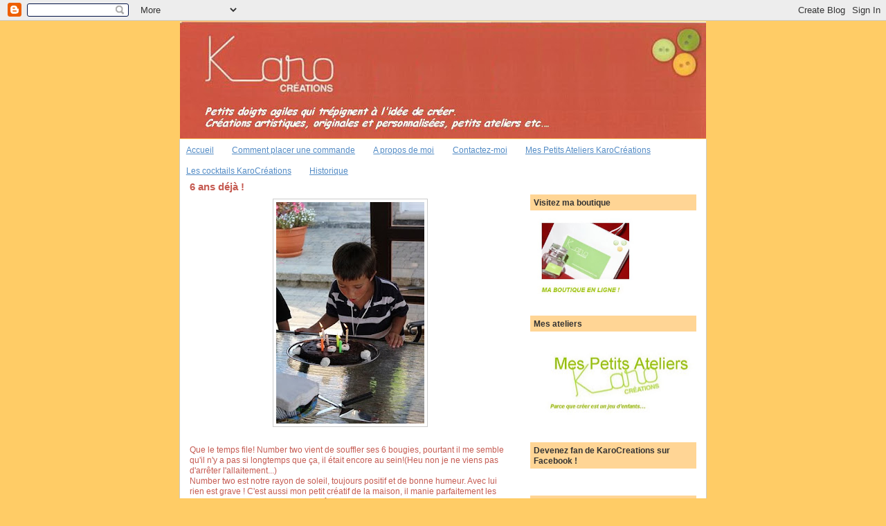

--- FILE ---
content_type: text/html; charset=UTF-8
request_url: http://www.karocreations.com/2010/08/6-ans-deja.html?showComment=1283516529714
body_size: 16979
content:
<!DOCTYPE html>
<html dir='ltr'>
<head>
<link href='https://www.blogger.com/static/v1/widgets/2944754296-widget_css_bundle.css' rel='stylesheet' type='text/css'/>
<meta content='text/html; charset=UTF-8' http-equiv='Content-Type'/>
<meta content='blogger' name='generator'/>
<link href='http://www.karocreations.com/favicon.ico' rel='icon' type='image/x-icon'/>
<link href='http://www.karocreations.com/2010/08/6-ans-deja.html' rel='canonical'/>
<link rel="alternate" type="application/atom+xml" title="Karo Creations - Atom" href="http://www.karocreations.com/feeds/posts/default" />
<link rel="alternate" type="application/rss+xml" title="Karo Creations - RSS" href="http://www.karocreations.com/feeds/posts/default?alt=rss" />
<link rel="service.post" type="application/atom+xml" title="Karo Creations - Atom" href="https://www.blogger.com/feeds/5521147418234000123/posts/default" />

<link rel="alternate" type="application/atom+xml" title="Karo Creations - Atom" href="http://www.karocreations.com/feeds/8133396352434183817/comments/default" />
<!--Can't find substitution for tag [blog.ieCssRetrofitLinks]-->
<link href='https://blogger.googleusercontent.com/img/b/R29vZ2xl/AVvXsEhYEAWg0YG69HLaMnq4eqgbakFubHLQIl16W68u5Mg_-jjFj5DvkhxwlxrrZodiQ2NVme7m4JCIafDveyB9znl77F2Cp5wqpgNO_16-YQ4CCpDoqMGQ0z8aoaym-ZqSgIHouxw_M3I-hGM/s320/IMG_2451_resize.JPG' rel='image_src'/>
<meta content='http://www.karocreations.com/2010/08/6-ans-deja.html' property='og:url'/>
<meta content='6 ans déjà !' property='og:title'/>
<meta content='Que le temps file! Number two vient de souffler ses 6 bougies, pourtant il me semble qu&#39;il n&#39;y a pas si longtemps que ça, il était encore au...' property='og:description'/>
<meta content='https://blogger.googleusercontent.com/img/b/R29vZ2xl/AVvXsEhYEAWg0YG69HLaMnq4eqgbakFubHLQIl16W68u5Mg_-jjFj5DvkhxwlxrrZodiQ2NVme7m4JCIafDveyB9znl77F2Cp5wqpgNO_16-YQ4CCpDoqMGQ0z8aoaym-ZqSgIHouxw_M3I-hGM/w1200-h630-p-k-no-nu/IMG_2451_resize.JPG' property='og:image'/>
<title>Karo Creations: 6 ans déjà !</title>
<style id='page-skin-1' type='text/css'><!--
/*
-----------------------------------------------
Blogger Template Style
Name:     Denim
Designer: Darren Delaye
URL:      www.DarrenDelaye.com
Date:     11 Jul 2006
-----------------------------------------------
*/
body {
background: #ffcc66;
margin: 0;
padding: 0px;
font: x-small Verdana, Arial;
text-align: center;
color: #c55b52;
font-size/* */:/**/small;
font-size: /**/small;
}
a:link {
color: #528bc5;
}
a:visited {
color: #528bc5;
}
a img {
border-width: 0;
}
#outer-wrapper {
font: normal normal 90% Verdana, sans-serif;
}
/* Header
----------------------------------------------- */
#header-wrapper {
margin:0;
padding: 0;
background-color: #ffcc66;
text-align: left;
}
#header {
width: 760px;
margin: 0 auto;
background-color: #ffcc66;
border: 1px solid #ffcc66;
color: #ffffff;
padding: 0;
font: italic normal 307% Trebuchet, Trebuchet MS, Arial, sans-serif;
}
h1.title {
padding-top: 38px;
margin: 0 14px .1em;
line-height: 1.2em;
font-size: 100%;
}
h1.title a, h1.title a:visited {
color: #ffffff;
text-decoration: none;
}
#header .description {
display: block;
margin: 0 14px;
padding: 0 0 40px;
line-height: 1.4em;
font-size: 50%;
}
/* Content
----------------------------------------------- */
.clear {
clear: both;
}
#content-wrapper {
width: 760px;
margin: 0 auto;
padding: 0 0 15px;
text-align: left;
background-color: #ffffff;
border: 1px solid #cccccc;
border-top: 0;
}
#main-wrapper {
margin-left: 14px;
width: 464px;
float: left;
background-color: #ffffff;
display: inline;       /* fix for doubling margin in IE */
word-wrap: break-word; /* fix for long text breaking sidebar float in IE */
overflow: hidden;      /* fix for long non-text content breaking IE sidebar float */
}
#sidebar-wrapper {
margin-right: 14px;
width: 240px;
float: right;
background-color: #ffffff;
display: inline;       /* fix for doubling margin in IE */
word-wrap: break-word; /* fix for long text breaking sidebar float in IE */
overflow: hidden;      /* fix for long non-text content breaking IE sidebar float */
}
/* Headings
----------------------------------------------- */
h2, h3 {
margin: 0;
}
/* Posts
----------------------------------------------- */
.date-header {
margin: 1.5em 0 0;
font-weight: normal;
color: #ffffff;
font-size: 100%;
}
.post {
margin: 0 0 1.5em;
padding-bottom: 1.5em;
}
.post-title {
margin: 0;
padding: 0;
font-size: 125%;
font-weight: bold;
line-height: 1.1em;
}
.post-title a, .post-title a:visited, .post-title strong {
text-decoration: none;
color: #c55b52;
font-weight: bold;
}
.post div {
margin: 0 0 .75em;
line-height: 1.3em;
}
.post-footer {
margin: -.25em 0 0;
color: #c55b52;
font-size: 87%;
}
.post-footer .span {
margin-right: .3em;
}
.post img, table.tr-caption-container {
padding: 4px;
border: 1px solid #cccccc;
}
.tr-caption-container img {
border: none;
padding: 0;
}
.post blockquote {
margin: 1em 20px;
}
.post blockquote p {
margin: .75em 0;
}
/* Comments
----------------------------------------------- */
#comments h4 {
margin: 1em 0;
color: #ffffff;
}
#comments h4 strong {
font-size: 110%;
}
#comments-block {
margin: 1em 0 1.5em;
line-height: 1.3em;
}
#comments-block dt {
margin: .5em 0;
}
#comments-block dd {
margin: .25em 0 0;
}
#comments-block dd.comment-footer {
margin: -.25em 0 2em;
line-height: 1.4em;
font-size: 78%;
}
#comments-block dd p {
margin: 0 0 .75em;
}
.deleted-comment {
font-style:italic;
color:gray;
}
.feed-links {
clear: both;
line-height: 2.5em;
}
#blog-pager-newer-link {
float: left;
}
#blog-pager-older-link {
float: right;
}
#blog-pager {
text-align: center;
}
/* Sidebar Content
----------------------------------------------- */
.sidebar h2 {
margin: 1.6em 0 .5em;
padding: 4px 5px;
background-color: #ffd595;
font-size: 100%;
color: #333333;
}
.sidebar ul {
margin: 0;
padding: 0;
list-style: none;
}
.sidebar li {
margin: 0;
padding-top: 0;
padding-right: 0;
padding-bottom: .5em;
padding-left: 15px;
text-indent: -15px;
line-height: 1.5em;
}
.sidebar {
color: #c55b52;
line-height:1.3em;
}
.sidebar .widget {
margin-bottom: 1em;
}
.sidebar .widget-content {
margin: 0 5px;
}
/* Profile
----------------------------------------------- */
.profile-img {
float: left;
margin-top: 0;
margin-right: 5px;
margin-bottom: 5px;
margin-left: 0;
padding: 4px;
border: 1px solid #cccccc;
}
.profile-data {
margin:0;
text-transform:uppercase;
letter-spacing:.1em;
font-weight: bold;
line-height: 1.6em;
font-size: 78%;
}
.profile-datablock {
margin:.5em 0 .5em;
}
.profile-textblock {
margin: 0.5em 0;
line-height: 1.6em;
}
/* Footer
----------------------------------------------- */
#footer {
clear: both;
text-align: center;
color: #c55b52;
}
#footer .widget {
margin:.5em;
padding-top: 20px;
font-size: 85%;
line-height: 1.5em;
text-align: left;
}

--></style>
<link href='https://www.blogger.com/dyn-css/authorization.css?targetBlogID=5521147418234000123&amp;zx=dd2c57ec-2681-41e7-8822-df5a592a78b3' media='none' onload='if(media!=&#39;all&#39;)media=&#39;all&#39;' rel='stylesheet'/><noscript><link href='https://www.blogger.com/dyn-css/authorization.css?targetBlogID=5521147418234000123&amp;zx=dd2c57ec-2681-41e7-8822-df5a592a78b3' rel='stylesheet'/></noscript>
<meta name='google-adsense-platform-account' content='ca-host-pub-1556223355139109'/>
<meta name='google-adsense-platform-domain' content='blogspot.com'/>

</head>
<body>
<div class='navbar section' id='navbar'><div class='widget Navbar' data-version='1' id='Navbar1'><script type="text/javascript">
    function setAttributeOnload(object, attribute, val) {
      if(window.addEventListener) {
        window.addEventListener('load',
          function(){ object[attribute] = val; }, false);
      } else {
        window.attachEvent('onload', function(){ object[attribute] = val; });
      }
    }
  </script>
<div id="navbar-iframe-container"></div>
<script type="text/javascript" src="https://apis.google.com/js/platform.js"></script>
<script type="text/javascript">
      gapi.load("gapi.iframes:gapi.iframes.style.bubble", function() {
        if (gapi.iframes && gapi.iframes.getContext) {
          gapi.iframes.getContext().openChild({
              url: 'https://www.blogger.com/navbar/5521147418234000123?po\x3d8133396352434183817\x26origin\x3dhttp://www.karocreations.com',
              where: document.getElementById("navbar-iframe-container"),
              id: "navbar-iframe"
          });
        }
      });
    </script><script type="text/javascript">
(function() {
var script = document.createElement('script');
script.type = 'text/javascript';
script.src = '//pagead2.googlesyndication.com/pagead/js/google_top_exp.js';
var head = document.getElementsByTagName('head')[0];
if (head) {
head.appendChild(script);
}})();
</script>
</div></div>
<div id='outer-wrapper'><div id='wrap2'>
<!-- skip links for text browsers -->
<span id='skiplinks' style='display:none;'>
<a href='#main'>skip to main </a> |
      <a href='#sidebar'>skip to sidebar</a>
</span>
<div id='header-wrapper'>
<div class='header section' id='header'><div class='widget Header' data-version='1' id='Header1'>
<div id='header-inner'>
<a href='http://www.karocreations.com/' style='display: block'>
<img alt='Karo Creations' height='169px; ' id='Header1_headerimg' src='https://blogger.googleusercontent.com/img/b/R29vZ2xl/AVvXsEgZPWPFPE7kTIApWMKOYrBLD0GnIRUUmP4HBGTlvkFeE4GC-3vbS5MnBDOF0cvRhSPo6lrlxXbIhKsbFUFaTyn1PzO8V6xprfkKQXD95qXjeAs2EAhoNL6DaL4Q_ZcwGLPko4p5BLEEhkw/s760/Logoblogue1_final052010.jpg' style='display: block' width='760px; '/>
</a>
</div>
</div></div>
</div>
<div id='content-wrapper'>
<div id='crosscol-wrapper' style='text-align:center'>
<div class='crosscol section' id='crosscol'><div class='widget PageList' data-version='1' id='PageList1'>
<h2>Pages</h2>
<div class='widget-content'>
<ul>
<li>
<a href='http://www.karocreations.com/'>Accueil</a>
</li>
<li>
<a href='http://www.karocreations.com/p/comment-placer-une-commande.html'>Comment placer une commande</a>
</li>
<li>
<a href='http://www.karocreations.com/p/propos-de-moi.html'>A propos de moi</a>
</li>
<li>
<a href='http://www.karocreations.com/p/contactez-moi.html'>Contactez-moi</a>
</li>
<li>
<a href='http://www.karocreations.com/p/les-ateliers-karocreations.html'>Mes Petits Ateliers KaroCréations</a>
</li>
<li>
<a href='http://www.karocreations.com/p/les-cocktails-karocreations.html'>Les cocktails KaroCréations</a>
</li>
<li>
<a href='http://www.karocreations.com/p/historique.html'>Historique</a>
</li>
</ul>
<div class='clear'></div>
</div>
</div></div>
</div>
<div id='main-wrapper'>
<div class='main section' id='main'><div class='widget Blog' data-version='1' id='Blog1'>
<div class='blog-posts hfeed'>

          <div class="date-outer">
        

          <div class="date-posts">
        
<div class='post-outer'>
<div class='post hentry uncustomized-post-template' itemprop='blogPost' itemscope='itemscope' itemtype='http://schema.org/BlogPosting'>
<meta content='https://blogger.googleusercontent.com/img/b/R29vZ2xl/AVvXsEhYEAWg0YG69HLaMnq4eqgbakFubHLQIl16W68u5Mg_-jjFj5DvkhxwlxrrZodiQ2NVme7m4JCIafDveyB9znl77F2Cp5wqpgNO_16-YQ4CCpDoqMGQ0z8aoaym-ZqSgIHouxw_M3I-hGM/s320/IMG_2451_resize.JPG' itemprop='image_url'/>
<meta content='5521147418234000123' itemprop='blogId'/>
<meta content='8133396352434183817' itemprop='postId'/>
<a name='8133396352434183817'></a>
<h3 class='post-title entry-title' itemprop='name'>
6 ans déjà !
</h3>
<div class='post-header'>
<div class='post-header-line-1'></div>
</div>
<div class='post-body entry-content' id='post-body-8133396352434183817' itemprop='description articleBody'>
<a href="https://blogger.googleusercontent.com/img/b/R29vZ2xl/AVvXsEhYEAWg0YG69HLaMnq4eqgbakFubHLQIl16W68u5Mg_-jjFj5DvkhxwlxrrZodiQ2NVme7m4JCIafDveyB9znl77F2Cp5wqpgNO_16-YQ4CCpDoqMGQ0z8aoaym-ZqSgIHouxw_M3I-hGM/s1600/IMG_2451_resize.JPG" onblur="try {parent.deselectBloggerImageGracefully();} catch(e) {}"><img alt="" border="0" id="BLOGGER_PHOTO_ID_5511727042241244290" src="https://blogger.googleusercontent.com/img/b/R29vZ2xl/AVvXsEhYEAWg0YG69HLaMnq4eqgbakFubHLQIl16W68u5Mg_-jjFj5DvkhxwlxrrZodiQ2NVme7m4JCIafDveyB9znl77F2Cp5wqpgNO_16-YQ4CCpDoqMGQ0z8aoaym-ZqSgIHouxw_M3I-hGM/s320/IMG_2451_resize.JPG" style="display:block; margin:0px auto 10px; text-align:center;cursor:pointer; cursor:hand;width: 214px; height: 320px;" /></a><br />Que le temps file! Number two vient de souffler ses 6 bougies, pourtant il me semble qu'il n'y a pas si longtemps que ça, il était encore au sein!(Heu non je ne viens pas d'arrêter l'allaitement...)<br />Number two est notre rayon de soleil, toujours positif et de bonne humeur. Avec lui rien est grave ! C'est aussi mon petit créatif de la maison, il manie parfaitement les crayons et les ciseaux... Toujours prêt a rendre service.<br /><br />En regardant les albums, je me suis aperçue que j'étais super en retard son album arrête a 2 ans. Pas étonnant que je ne l'ai pas vu grandir...<br />Nous sommes tout émerveillés par les prouesses de nos enfants, surtout dans leur première année de vie, alors j'ai décidé de partager avec vous ses prouesses de 6ans !<br /><br />C'est a 6 ans que number two rentre a l'école, en première année...<br />- Qu'il pèse 19 kg et porte encore du 4 ans...<br />- qu'il est très difficile a nourrir, n'aime pas la viande, ni les légumes, ni les patates dans toutes ses déclinaisons (j'arrête ici la liste elle est trop longue)<br />- Qu'il sait lire et écrire certains mots.<br />- Sait lacer ses souliers tout seul,<br />- Sait nager dans le creux sans flotteurs<br />- Maîtrise parfaitement la longue française, même, les mots grossiers...<br />- souhaite devenir vétérinaire<br />- Trouve que maman pain d'épices est la plus appétissante de toutes les mamans<br />- Roule encore en 4 roues (a vélo)<br />- est très débrouillard pour camoufler les bêtises...<br />- Maîtrise totalement le "bordel organisé" dans sa chambre<br />- Est un champion au soccer<br /><br />Vous voyez il s'en passe encore des choses a cet âge !<br /><br />Mon petit rayon de soleil que serais-je sans toi? Je te souhaite une merveilleuse année pour tes 6 ans et surtout de garder ta joie de vivre !<br /><br />Bonne fête, mon garçon d'Amour !
<div style='clear: both;'></div>
</div>
<div class='post-footer'>
<div class='post-footer-line post-footer-line-1'>
<span class='post-author vcard'>
Publié par
<span class='fn' itemprop='author' itemscope='itemscope' itemtype='http://schema.org/Person'>
<meta content='https://www.blogger.com/profile/15055016491874052708' itemprop='url'/>
<a class='g-profile' href='https://www.blogger.com/profile/15055016491874052708' rel='author' title='author profile'>
<span itemprop='name'>Karocreations</span>
</a>
</span>
</span>
<span class='post-timestamp'>
à
<meta content='http://www.karocreations.com/2010/08/6-ans-deja.html' itemprop='url'/>
<a class='timestamp-link' href='http://www.karocreations.com/2010/08/6-ans-deja.html' rel='bookmark' title='permanent link'><abbr class='published' itemprop='datePublished' title='2010-08-31T16:34:00-07:00'>16:34</abbr></a>
</span>
<span class='post-comment-link'>
</span>
<span class='post-icons'>
<span class='item-action'>
<a href='https://www.blogger.com/email-post/5521147418234000123/8133396352434183817' title='Envoyer l&#39;article par e-mail'>
<img alt='' class='icon-action' height='13' src='https://resources.blogblog.com/img/icon18_email.gif' width='18'/>
</a>
</span>
<span class='item-control blog-admin pid-831148158'>
<a href='https://www.blogger.com/post-edit.g?blogID=5521147418234000123&postID=8133396352434183817&from=pencil' title='Modifier l&#39;article'>
<img alt='' class='icon-action' height='18' src='https://resources.blogblog.com/img/icon18_edit_allbkg.gif' width='18'/>
</a>
</span>
</span>
<div class='post-share-buttons goog-inline-block'>
<a class='goog-inline-block share-button sb-email' href='https://www.blogger.com/share-post.g?blogID=5521147418234000123&postID=8133396352434183817&target=email' target='_blank' title='Envoyer par e-mail'><span class='share-button-link-text'>Envoyer par e-mail</span></a><a class='goog-inline-block share-button sb-blog' href='https://www.blogger.com/share-post.g?blogID=5521147418234000123&postID=8133396352434183817&target=blog' onclick='window.open(this.href, "_blank", "height=270,width=475"); return false;' target='_blank' title='BlogThis!'><span class='share-button-link-text'>BlogThis!</span></a><a class='goog-inline-block share-button sb-twitter' href='https://www.blogger.com/share-post.g?blogID=5521147418234000123&postID=8133396352434183817&target=twitter' target='_blank' title='Partager sur X'><span class='share-button-link-text'>Partager sur X</span></a><a class='goog-inline-block share-button sb-facebook' href='https://www.blogger.com/share-post.g?blogID=5521147418234000123&postID=8133396352434183817&target=facebook' onclick='window.open(this.href, "_blank", "height=430,width=640"); return false;' target='_blank' title='Partager sur Facebook'><span class='share-button-link-text'>Partager sur Facebook</span></a><a class='goog-inline-block share-button sb-pinterest' href='https://www.blogger.com/share-post.g?blogID=5521147418234000123&postID=8133396352434183817&target=pinterest' target='_blank' title='Partager sur Pinterest'><span class='share-button-link-text'>Partager sur Pinterest</span></a>
</div>
</div>
<div class='post-footer-line post-footer-line-2'>
<span class='post-labels'>
Libellés :
<a href='http://www.karocreations.com/search/label/ma%20petite%20vie' rel='tag'>ma petite vie</a>
</span>
</div>
<div class='post-footer-line post-footer-line-3'>
<span class='post-location'>
</span>
</div>
</div>
</div>
<div class='comments' id='comments'>
<a name='comments'></a>
<h4>17&#160;commentaires:</h4>
<div id='Blog1_comments-block-wrapper'>
<dl class='avatar-comment-indent' id='comments-block'>
<dt class='comment-author ' id='c481472151623268007'>
<a name='c481472151623268007'></a>
<div class="avatar-image-container vcard"><span dir="ltr"><a href="https://www.blogger.com/profile/00626708467768189753" target="" rel="nofollow" onclick="" class="avatar-hovercard" id="av-481472151623268007-00626708467768189753"><img src="https://resources.blogblog.com/img/blank.gif" width="35" height="35" class="delayLoad" style="display: none;" longdesc="//blogger.googleusercontent.com/img/b/R29vZ2xl/AVvXsEhhlIWJUWtf3p6o57gTaz35uIZJbl1rPN2FzdOZq7-t8JcW5QmvSKDczoKaI0DC8sLylkXKPddlSP8UOhtlZ01YwS98llvcq5XG7PqWVeFkhmjs3ji-b5Hkayb6AIoTxw/s45-c/P5050098-1.JPG" alt="" title="Maman &agrave; bord">

<noscript><img src="//blogger.googleusercontent.com/img/b/R29vZ2xl/AVvXsEhhlIWJUWtf3p6o57gTaz35uIZJbl1rPN2FzdOZq7-t8JcW5QmvSKDczoKaI0DC8sLylkXKPddlSP8UOhtlZ01YwS98llvcq5XG7PqWVeFkhmjs3ji-b5Hkayb6AIoTxw/s45-c/P5050098-1.JPG" width="35" height="35" class="photo" alt=""></noscript></a></span></div>
<a href='https://www.blogger.com/profile/00626708467768189753' rel='nofollow'>Maman à bord</a>
a dit&#8230;
</dt>
<dd class='comment-body' id='Blog1_cmt-481472151623268007'>
<p>
Je confirme! On a les mêmes heures d&#39;ordi!;)<br /><br />Très bon ton billet!:)
</p>
</dd>
<dd class='comment-footer'>
<span class='comment-timestamp'>
<a href='http://www.karocreations.com/2010/08/6-ans-deja.html?showComment=1283299302160#c481472151623268007' title='comment permalink'>
31 août 2010 à 17:01
</a>
<span class='item-control blog-admin pid-818001008'>
<a class='comment-delete' href='https://www.blogger.com/comment/delete/5521147418234000123/481472151623268007' title='Supprimer le commentaire'>
<img src='https://resources.blogblog.com/img/icon_delete13.gif'/>
</a>
</span>
</span>
</dd>
<dt class='comment-author blog-author' id='c2395421277124479745'>
<a name='c2395421277124479745'></a>
<div class="avatar-image-container avatar-stock"><span dir="ltr"><a href="https://www.blogger.com/profile/15055016491874052708" target="" rel="nofollow" onclick="" class="avatar-hovercard" id="av-2395421277124479745-15055016491874052708"><img src="//www.blogger.com/img/blogger_logo_round_35.png" width="35" height="35" alt="" title="Karocreations">

</a></span></div>
<a href='https://www.blogger.com/profile/15055016491874052708' rel='nofollow'>Karocreations</a>
a dit&#8230;
</dt>
<dd class='comment-body' id='Blog1_cmt-2395421277124479745'>
<p>
@ Maman a bord : :))<br />J&#39;étais pourtant super fâchée en l&#39;écrivant ! Mes enfants sont des sacs a bêtises!
</p>
</dd>
<dd class='comment-footer'>
<span class='comment-timestamp'>
<a href='http://www.karocreations.com/2010/08/6-ans-deja.html?showComment=1283299414055#c2395421277124479745' title='comment permalink'>
31 août 2010 à 17:03
</a>
<span class='item-control blog-admin pid-831148158'>
<a class='comment-delete' href='https://www.blogger.com/comment/delete/5521147418234000123/2395421277124479745' title='Supprimer le commentaire'>
<img src='https://resources.blogblog.com/img/icon_delete13.gif'/>
</a>
</span>
</span>
</dd>
<dt class='comment-author ' id='c3526422556589929023'>
<a name='c3526422556589929023'></a>
<div class="avatar-image-container vcard"><span dir="ltr"><a href="https://www.blogger.com/profile/00626708467768189753" target="" rel="nofollow" onclick="" class="avatar-hovercard" id="av-3526422556589929023-00626708467768189753"><img src="https://resources.blogblog.com/img/blank.gif" width="35" height="35" class="delayLoad" style="display: none;" longdesc="//blogger.googleusercontent.com/img/b/R29vZ2xl/AVvXsEhhlIWJUWtf3p6o57gTaz35uIZJbl1rPN2FzdOZq7-t8JcW5QmvSKDczoKaI0DC8sLylkXKPddlSP8UOhtlZ01YwS98llvcq5XG7PqWVeFkhmjs3ji-b5Hkayb6AIoTxw/s45-c/P5050098-1.JPG" alt="" title="Maman &agrave; bord">

<noscript><img src="//blogger.googleusercontent.com/img/b/R29vZ2xl/AVvXsEhhlIWJUWtf3p6o57gTaz35uIZJbl1rPN2FzdOZq7-t8JcW5QmvSKDczoKaI0DC8sLylkXKPddlSP8UOhtlZ01YwS98llvcq5XG7PqWVeFkhmjs3ji-b5Hkayb6AIoTxw/s45-c/P5050098-1.JPG" width="35" height="35" class="photo" alt=""></noscript></a></span></div>
<a href='https://www.blogger.com/profile/00626708467768189753' rel='nofollow'>Maman à bord</a>
a dit&#8230;
</dt>
<dd class='comment-body' id='Blog1_cmt-3526422556589929023'>
<p>
Moi, j&#39;ai bien aimé te lire!;) Du coup, je me suis sentie pas mal moins seule! Moi aussi mes enfants sont très difficiles à nourrir. J&#39;en ai 2 sur 3 qui sont suivies (ou ont été suivies) pour &quot;faible poids&quot;. Toute une galère!<br /><br />Pour ce qui est du vélo, ma fille ne veut rien savoir d&#39;essayer de les enlever... et pourtant elle est douée physiquement: elle nage seule, joue au soccer, etc.<br /><br />Le bordel &quot;organisé&quot;, n&#39;en parlons même pas! C&#39;est le chaos, mais elle peut me dire que son toutou de tortue est en dessous de son lit &quot;juste en dessus de mon chandail bleu et à côté des légumes de Tonyo! (légumes en plastiques, Tonyo étant un énorme cheval jouet! ;))&quot;
</p>
</dd>
<dd class='comment-footer'>
<span class='comment-timestamp'>
<a href='http://www.karocreations.com/2010/08/6-ans-deja.html?showComment=1283299862048#c3526422556589929023' title='comment permalink'>
31 août 2010 à 17:11
</a>
<span class='item-control blog-admin pid-818001008'>
<a class='comment-delete' href='https://www.blogger.com/comment/delete/5521147418234000123/3526422556589929023' title='Supprimer le commentaire'>
<img src='https://resources.blogblog.com/img/icon_delete13.gif'/>
</a>
</span>
</span>
</dd>
<dt class='comment-author ' id='c905811051515606683'>
<a name='c905811051515606683'></a>
<div class="avatar-image-container vcard"><span dir="ltr"><a href="https://www.blogger.com/profile/02950762305492771550" target="" rel="nofollow" onclick="" class="avatar-hovercard" id="av-905811051515606683-02950762305492771550"><img src="https://resources.blogblog.com/img/blank.gif" width="35" height="35" class="delayLoad" style="display: none;" longdesc="//blogger.googleusercontent.com/img/b/R29vZ2xl/AVvXsEhxpWMP6exRzNXmCdd1BwreGJPetQWRgJOSpS5XuxEkpEJQ8EDB81Au-MG1hl_ufzyWWazmu2Ya09UgjiTYyhejtZgibxUPeJzJPOFwsVhDYdXTHq5gdkJjYX_QhTGa3Sk/s45-c/twitter.jpg" alt="" title="Mamantroispointzero">

<noscript><img src="//blogger.googleusercontent.com/img/b/R29vZ2xl/AVvXsEhxpWMP6exRzNXmCdd1BwreGJPetQWRgJOSpS5XuxEkpEJQ8EDB81Au-MG1hl_ufzyWWazmu2Ya09UgjiTYyhejtZgibxUPeJzJPOFwsVhDYdXTHq5gdkJjYX_QhTGa3Sk/s45-c/twitter.jpg" width="35" height="35" class="photo" alt=""></noscript></a></span></div>
<a href='https://www.blogger.com/profile/02950762305492771550' rel='nofollow'>Mamantroispointzero</a>
a dit&#8230;
</dt>
<dd class='comment-body' id='Blog1_cmt-905811051515606683'>
<p>
Ceci est un message pour ton gars ;-):<br /><br />Bonne fête mon grand! Profites-en bien. Et tu sais, trouver ta maman pain d&#39;épices la plus appétissante de toutes les mamans est le meilleur moyen de lui faire oublier que tu n&#39;aimes pas les légumes ;-)<br /><br />Maintenant, passe-moi ta maman.<br /><br />C&#39;est un très beau texte Karo. Et désolée d&#39;être contreproductive pour les légumes :-P!
</p>
</dd>
<dd class='comment-footer'>
<span class='comment-timestamp'>
<a href='http://www.karocreations.com/2010/08/6-ans-deja.html?showComment=1283303099378#c905811051515606683' title='comment permalink'>
31 août 2010 à 18:04
</a>
<span class='item-control blog-admin pid-648434836'>
<a class='comment-delete' href='https://www.blogger.com/comment/delete/5521147418234000123/905811051515606683' title='Supprimer le commentaire'>
<img src='https://resources.blogblog.com/img/icon_delete13.gif'/>
</a>
</span>
</span>
</dd>
<dt class='comment-author ' id='c615725881787326685'>
<a name='c615725881787326685'></a>
<div class="avatar-image-container vcard"><span dir="ltr"><a href="https://www.blogger.com/profile/10646271301901119348" target="" rel="nofollow" onclick="" class="avatar-hovercard" id="av-615725881787326685-10646271301901119348"><img src="https://resources.blogblog.com/img/blank.gif" width="35" height="35" class="delayLoad" style="display: none;" longdesc="//blogger.googleusercontent.com/img/b/R29vZ2xl/AVvXsEhywjkdn5Ol67e7a17CR4urxhS4P2DgwbvKoJw5KqpU5zj_PcQDXEWfpnm_sL6duJIJ8_N1gp2ijDMJ1q7vfnv6-LAF62Ya7EDfbj9UHisrqsyaPgYbgdkObdO8chsGBA/s45-c/*" alt="" title="Caroline (La Belle)">

<noscript><img src="//blogger.googleusercontent.com/img/b/R29vZ2xl/AVvXsEhywjkdn5Ol67e7a17CR4urxhS4P2DgwbvKoJw5KqpU5zj_PcQDXEWfpnm_sL6duJIJ8_N1gp2ijDMJ1q7vfnv6-LAF62Ya7EDfbj9UHisrqsyaPgYbgdkObdO8chsGBA/s45-c/*" width="35" height="35" class="photo" alt=""></noscript></a></span></div>
<a href='https://www.blogger.com/profile/10646271301901119348' rel='nofollow'>Caroline (La Belle)</a>
a dit&#8230;
</dt>
<dd class='comment-body' id='Blog1_cmt-615725881787326685'>
<p>
Tu lui transmettras mes meilleurs voeux pour sa fête :-)<br /><br />Alors même des enfants de 6 ans c&#39;est difficile... Je crois que mon fils est de la même &quot;lignée&quot; que ton number two ! Il ne mange vraiment pas beaucoup :-(
</p>
</dd>
<dd class='comment-footer'>
<span class='comment-timestamp'>
<a href='http://www.karocreations.com/2010/08/6-ans-deja.html?showComment=1283303556455#c615725881787326685' title='comment permalink'>
31 août 2010 à 18:12
</a>
<span class='item-control blog-admin pid-1273607004'>
<a class='comment-delete' href='https://www.blogger.com/comment/delete/5521147418234000123/615725881787326685' title='Supprimer le commentaire'>
<img src='https://resources.blogblog.com/img/icon_delete13.gif'/>
</a>
</span>
</span>
</dd>
<dt class='comment-author blog-author' id='c3990269848861912225'>
<a name='c3990269848861912225'></a>
<div class="avatar-image-container avatar-stock"><span dir="ltr"><a href="https://www.blogger.com/profile/15055016491874052708" target="" rel="nofollow" onclick="" class="avatar-hovercard" id="av-3990269848861912225-15055016491874052708"><img src="//www.blogger.com/img/blogger_logo_round_35.png" width="35" height="35" alt="" title="Karocreations">

</a></span></div>
<a href='https://www.blogger.com/profile/15055016491874052708' rel='nofollow'>Karocreations</a>
a dit&#8230;
</dt>
<dd class='comment-body' id='Blog1_cmt-3990269848861912225'>
<p>
@Maman 3.0 ; J&#39;ai été injuste en fait il aime tes concombres, mais sans la peau!<br />Ce soir j&#39;ai du me fâcher après lui ET bien ca a été dur car il était tellement désolé de sa bêtise...C&#39;est drôle, mais je pense que ni lui ni moi n&#39;avons coupe le cordon!
</p>
</dd>
<dd class='comment-footer'>
<span class='comment-timestamp'>
<a href='http://www.karocreations.com/2010/08/6-ans-deja.html?showComment=1283304186378#c3990269848861912225' title='comment permalink'>
31 août 2010 à 18:23
</a>
<span class='item-control blog-admin pid-831148158'>
<a class='comment-delete' href='https://www.blogger.com/comment/delete/5521147418234000123/3990269848861912225' title='Supprimer le commentaire'>
<img src='https://resources.blogblog.com/img/icon_delete13.gif'/>
</a>
</span>
</span>
</dd>
<dt class='comment-author blog-author' id='c4111072778960261241'>
<a name='c4111072778960261241'></a>
<div class="avatar-image-container avatar-stock"><span dir="ltr"><a href="https://www.blogger.com/profile/15055016491874052708" target="" rel="nofollow" onclick="" class="avatar-hovercard" id="av-4111072778960261241-15055016491874052708"><img src="//www.blogger.com/img/blogger_logo_round_35.png" width="35" height="35" alt="" title="Karocreations">

</a></span></div>
<a href='https://www.blogger.com/profile/15055016491874052708' rel='nofollow'>Karocreations</a>
a dit&#8230;
</dt>
<dd class='comment-body' id='Blog1_cmt-4111072778960261241'>
<p>
@La belle: ET bien je te souhaite bien du plaisir pour faire les boites a lunch!<br />Je lui transmettrai...
</p>
</dd>
<dd class='comment-footer'>
<span class='comment-timestamp'>
<a href='http://www.karocreations.com/2010/08/6-ans-deja.html?showComment=1283304237698#c4111072778960261241' title='comment permalink'>
31 août 2010 à 18:23
</a>
<span class='item-control blog-admin pid-831148158'>
<a class='comment-delete' href='https://www.blogger.com/comment/delete/5521147418234000123/4111072778960261241' title='Supprimer le commentaire'>
<img src='https://resources.blogblog.com/img/icon_delete13.gif'/>
</a>
</span>
</span>
</dd>
<dt class='comment-author ' id='c3747329218715663511'>
<a name='c3747329218715663511'></a>
<div class="avatar-image-container avatar-stock"><span dir="ltr"><a href="https://www.blogger.com/profile/01462139480340366960" target="" rel="nofollow" onclick="" class="avatar-hovercard" id="av-3747329218715663511-01462139480340366960"><img src="//www.blogger.com/img/blogger_logo_round_35.png" width="35" height="35" alt="" title="Unknown">

</a></span></div>
<a href='https://www.blogger.com/profile/01462139480340366960' rel='nofollow'>Unknown</a>
a dit&#8230;
</dt>
<dd class='comment-body' id='Blog1_cmt-3747329218715663511'>
<p>
Ton texte est touchant et c&#39;est une excellente idée que de lister ses prouesses!<br /><br />Je remarque que nous avons un enfant né presque en même temps, qui  commence sa première année et qui pédale à 4 roues (ma fille a eu de la difficulté à prendre du poids les  premiers mois de sa vie, mais tout va bien maintenant de ce côté).<br /><br />Bref, on a presque poussé en même temps, certainement allaité en même temps et allons découvrir les mots étiquettes en même temps!<br /><br />Bonne fête à tous les deux, je vous envoie plein de câlins et de douceur. xxx
</p>
</dd>
<dd class='comment-footer'>
<span class='comment-timestamp'>
<a href='http://www.karocreations.com/2010/08/6-ans-deja.html?showComment=1283306678062#c3747329218715663511' title='comment permalink'>
31 août 2010 à 19:04
</a>
<span class='item-control blog-admin pid-181913928'>
<a class='comment-delete' href='https://www.blogger.com/comment/delete/5521147418234000123/3747329218715663511' title='Supprimer le commentaire'>
<img src='https://resources.blogblog.com/img/icon_delete13.gif'/>
</a>
</span>
</span>
</dd>
<dt class='comment-author ' id='c2797557820052249308'>
<a name='c2797557820052249308'></a>
<div class="avatar-image-container vcard"><span dir="ltr"><a href="https://www.blogger.com/profile/17230619612731930545" target="" rel="nofollow" onclick="" class="avatar-hovercard" id="av-2797557820052249308-17230619612731930545"><img src="https://resources.blogblog.com/img/blank.gif" width="35" height="35" class="delayLoad" style="display: none;" longdesc="//4.bp.blogspot.com/-HiUZ1c-F6zY/ZkJdIlzl5VI/AAAAAAAAC24/73Kc19ohkvAtB4bmUCDKRODgqLFGtImwACK4BGAYYCw/s35/dessine%252520moi%252520un%252520mot%252520haton1.jpeg" alt="" title="S&eacute;bastien Haton">

<noscript><img src="//4.bp.blogspot.com/-HiUZ1c-F6zY/ZkJdIlzl5VI/AAAAAAAAC24/73Kc19ohkvAtB4bmUCDKRODgqLFGtImwACK4BGAYYCw/s35/dessine%252520moi%252520un%252520mot%252520haton1.jpeg" width="35" height="35" class="photo" alt=""></noscript></a></span></div>
<a href='https://www.blogger.com/profile/17230619612731930545' rel='nofollow'>Sébastien Haton</a>
a dit&#8230;
</dt>
<dd class='comment-body' id='Blog1_cmt-2797557820052249308'>
<p>
- Qu&#39;il fait le bonheur de ses parents ;))<br /><br />Une super rentrée et un joyeux 6-ans à number two !
</p>
</dd>
<dd class='comment-footer'>
<span class='comment-timestamp'>
<a href='http://www.karocreations.com/2010/08/6-ans-deja.html?showComment=1283338690645#c2797557820052249308' title='comment permalink'>
1 septembre 2010 à 03:58
</a>
<span class='item-control blog-admin pid-86348834'>
<a class='comment-delete' href='https://www.blogger.com/comment/delete/5521147418234000123/2797557820052249308' title='Supprimer le commentaire'>
<img src='https://resources.blogblog.com/img/icon_delete13.gif'/>
</a>
</span>
</span>
</dd>
<dt class='comment-author blog-author' id='c4448404733506071737'>
<a name='c4448404733506071737'></a>
<div class="avatar-image-container avatar-stock"><span dir="ltr"><a href="https://www.blogger.com/profile/15055016491874052708" target="" rel="nofollow" onclick="" class="avatar-hovercard" id="av-4448404733506071737-15055016491874052708"><img src="//www.blogger.com/img/blogger_logo_round_35.png" width="35" height="35" alt="" title="Karocreations">

</a></span></div>
<a href='https://www.blogger.com/profile/15055016491874052708' rel='nofollow'>Karocreations</a>
a dit&#8230;
</dt>
<dd class='comment-body' id='Blog1_cmt-4448404733506071737'>
<p>
@mamanbooh: Merci: Super on va avoir un sujet de plus a échanger, les prouesses de nos enfants...<br /><br />@Seb: Ton terme est faible, on l&#39;adore! (tout comme les deux autres du reste, mais lui c&#39;est notre petit sensible...)et il me ressemble beaucoup de caractère, le stress en moins...
</p>
</dd>
<dd class='comment-footer'>
<span class='comment-timestamp'>
<a href='http://www.karocreations.com/2010/08/6-ans-deja.html?showComment=1283358515636#c4448404733506071737' title='comment permalink'>
1 septembre 2010 à 09:28
</a>
<span class='item-control blog-admin pid-831148158'>
<a class='comment-delete' href='https://www.blogger.com/comment/delete/5521147418234000123/4448404733506071737' title='Supprimer le commentaire'>
<img src='https://resources.blogblog.com/img/icon_delete13.gif'/>
</a>
</span>
</span>
</dd>
<dt class='comment-author ' id='c1370780491752632292'>
<a name='c1370780491752632292'></a>
<div class="avatar-image-container vcard"><span dir="ltr"><a href="https://www.blogger.com/profile/17230619612731930545" target="" rel="nofollow" onclick="" class="avatar-hovercard" id="av-1370780491752632292-17230619612731930545"><img src="https://resources.blogblog.com/img/blank.gif" width="35" height="35" class="delayLoad" style="display: none;" longdesc="//4.bp.blogspot.com/-HiUZ1c-F6zY/ZkJdIlzl5VI/AAAAAAAAC24/73Kc19ohkvAtB4bmUCDKRODgqLFGtImwACK4BGAYYCw/s35/dessine%252520moi%252520un%252520mot%252520haton1.jpeg" alt="" title="S&eacute;bastien Haton">

<noscript><img src="//4.bp.blogspot.com/-HiUZ1c-F6zY/ZkJdIlzl5VI/AAAAAAAAC24/73Kc19ohkvAtB4bmUCDKRODgqLFGtImwACK4BGAYYCw/s35/dessine%252520moi%252520un%252520mot%252520haton1.jpeg" width="35" height="35" class="photo" alt=""></noscript></a></span></div>
<a href='https://www.blogger.com/profile/17230619612731930545' rel='nofollow'>Sébastien Haton</a>
a dit&#8230;
</dt>
<dd class='comment-body' id='Blog1_cmt-1370780491752632292'>
<p>
&quot;Notre petit sensible&quot;, ça me rappelle quelqu&#39;un ;))<br />Et un caractère de Caro &quot;le stress en moins&quot;, ça doit effectivement être chouette.
</p>
</dd>
<dd class='comment-footer'>
<span class='comment-timestamp'>
<a href='http://www.karocreations.com/2010/08/6-ans-deja.html?showComment=1283364639957#c1370780491752632292' title='comment permalink'>
1 septembre 2010 à 11:10
</a>
<span class='item-control blog-admin pid-86348834'>
<a class='comment-delete' href='https://www.blogger.com/comment/delete/5521147418234000123/1370780491752632292' title='Supprimer le commentaire'>
<img src='https://resources.blogblog.com/img/icon_delete13.gif'/>
</a>
</span>
</span>
</dd>
<dt class='comment-author blog-author' id='c8865281337580600443'>
<a name='c8865281337580600443'></a>
<div class="avatar-image-container avatar-stock"><span dir="ltr"><a href="https://www.blogger.com/profile/15055016491874052708" target="" rel="nofollow" onclick="" class="avatar-hovercard" id="av-8865281337580600443-15055016491874052708"><img src="//www.blogger.com/img/blogger_logo_round_35.png" width="35" height="35" alt="" title="Karocreations">

</a></span></div>
<a href='https://www.blogger.com/profile/15055016491874052708' rel='nofollow'>Karocreations</a>
a dit&#8230;
</dt>
<dd class='comment-body' id='Blog1_cmt-8865281337580600443'>
<p>
@seb Haton: Il a quoi mon caractère?
</p>
</dd>
<dd class='comment-footer'>
<span class='comment-timestamp'>
<a href='http://www.karocreations.com/2010/08/6-ans-deja.html?showComment=1283392505531#c8865281337580600443' title='comment permalink'>
1 septembre 2010 à 18:55
</a>
<span class='item-control blog-admin pid-831148158'>
<a class='comment-delete' href='https://www.blogger.com/comment/delete/5521147418234000123/8865281337580600443' title='Supprimer le commentaire'>
<img src='https://resources.blogblog.com/img/icon_delete13.gif'/>
</a>
</span>
</span>
</dd>
<dt class='comment-author ' id='c8378688676028544586'>
<a name='c8378688676028544586'></a>
<div class="avatar-image-container vcard"><span dir="ltr"><a href="https://www.blogger.com/profile/15675409315123676717" target="" rel="nofollow" onclick="" class="avatar-hovercard" id="av-8378688676028544586-15675409315123676717"><img src="https://resources.blogblog.com/img/blank.gif" width="35" height="35" class="delayLoad" style="display: none;" longdesc="//blogger.googleusercontent.com/img/b/R29vZ2xl/AVvXsEhC1x6GKvHzQ_t3fFfm9qW14oIUFMl-6fBWjXI1SaUsCPPRpivTgoI96m2V7oFVzr9ZhzUw6gNBL-TlzUKxk3iZbJ1J0l1ppPhdW0uAts5_XMmr8XZLAQuzGU6jpte9y1E/s45-c/bibi3.jpg" alt="" title="Etolane">

<noscript><img src="//blogger.googleusercontent.com/img/b/R29vZ2xl/AVvXsEhC1x6GKvHzQ_t3fFfm9qW14oIUFMl-6fBWjXI1SaUsCPPRpivTgoI96m2V7oFVzr9ZhzUw6gNBL-TlzUKxk3iZbJ1J0l1ppPhdW0uAts5_XMmr8XZLAQuzGU6jpte9y1E/s45-c/bibi3.jpg" width="35" height="35" class="photo" alt=""></noscript></a></span></div>
<a href='https://www.blogger.com/profile/15675409315123676717' rel='nofollow'>Etolane</a>
a dit&#8230;
</dt>
<dd class='comment-body' id='Blog1_cmt-8378688676028544586'>
<p>
Et qu&#39;il a l&#39;air mignon à croquer! ;) Bonne fête à ton p&#39;tit homme! :)
</p>
</dd>
<dd class='comment-footer'>
<span class='comment-timestamp'>
<a href='http://www.karocreations.com/2010/08/6-ans-deja.html?showComment=1283396562579#c8378688676028544586' title='comment permalink'>
1 septembre 2010 à 20:02
</a>
<span class='item-control blog-admin pid-123333317'>
<a class='comment-delete' href='https://www.blogger.com/comment/delete/5521147418234000123/8378688676028544586' title='Supprimer le commentaire'>
<img src='https://resources.blogblog.com/img/icon_delete13.gif'/>
</a>
</span>
</span>
</dd>
<dt class='comment-author ' id='c8896639110323664776'>
<a name='c8896639110323664776'></a>
<div class="avatar-image-container vcard"><span dir="ltr"><a href="https://www.blogger.com/profile/17230619612731930545" target="" rel="nofollow" onclick="" class="avatar-hovercard" id="av-8896639110323664776-17230619612731930545"><img src="https://resources.blogblog.com/img/blank.gif" width="35" height="35" class="delayLoad" style="display: none;" longdesc="//4.bp.blogspot.com/-HiUZ1c-F6zY/ZkJdIlzl5VI/AAAAAAAAC24/73Kc19ohkvAtB4bmUCDKRODgqLFGtImwACK4BGAYYCw/s35/dessine%252520moi%252520un%252520mot%252520haton1.jpeg" alt="" title="S&eacute;bastien Haton">

<noscript><img src="//4.bp.blogspot.com/-HiUZ1c-F6zY/ZkJdIlzl5VI/AAAAAAAAC24/73Kc19ohkvAtB4bmUCDKRODgqLFGtImwACK4BGAYYCw/s35/dessine%252520moi%252520un%252520mot%252520haton1.jpeg" width="35" height="35" class="photo" alt=""></noscript></a></span></div>
<a href='https://www.blogger.com/profile/17230619612731930545' rel='nofollow'>Sébastien Haton</a>
a dit&#8230;
</dt>
<dd class='comment-body' id='Blog1_cmt-8896639110323664776'>
<p>
Ahahah ! :))<br />Il est vif, ça c&#39;est sûr ;))<br />Pour autant que je pusse en juger, il était bon.
</p>
</dd>
<dd class='comment-footer'>
<span class='comment-timestamp'>
<a href='http://www.karocreations.com/2010/08/6-ans-deja.html?showComment=1283429047125#c8896639110323664776' title='comment permalink'>
2 septembre 2010 à 05:04
</a>
<span class='item-control blog-admin pid-86348834'>
<a class='comment-delete' href='https://www.blogger.com/comment/delete/5521147418234000123/8896639110323664776' title='Supprimer le commentaire'>
<img src='https://resources.blogblog.com/img/icon_delete13.gif'/>
</a>
</span>
</span>
</dd>
<dt class='comment-author blog-author' id='c2524750062991542411'>
<a name='c2524750062991542411'></a>
<div class="avatar-image-container avatar-stock"><span dir="ltr"><a href="https://www.blogger.com/profile/15055016491874052708" target="" rel="nofollow" onclick="" class="avatar-hovercard" id="av-2524750062991542411-15055016491874052708"><img src="//www.blogger.com/img/blogger_logo_round_35.png" width="35" height="35" alt="" title="Karocreations">

</a></span></div>
<a href='https://www.blogger.com/profile/15055016491874052708' rel='nofollow'>Karocreations</a>
a dit&#8230;
</dt>
<dd class='comment-body' id='Blog1_cmt-2524750062991542411'>
<p>
@Etolane: Merci!Il se fera encore fêter samedi, ca n&#39;arrête plus...<br /><br />@shaton:Comment ca mon caractère est vif? TU en juges a ma première réaction? En fait, nos enfants ont le meilleur de nous-même, ils sont donc forcement géniaux!
</p>
</dd>
<dd class='comment-footer'>
<span class='comment-timestamp'>
<a href='http://www.karocreations.com/2010/08/6-ans-deja.html?showComment=1283447278936#c2524750062991542411' title='comment permalink'>
2 septembre 2010 à 10:07
</a>
<span class='item-control blog-admin pid-831148158'>
<a class='comment-delete' href='https://www.blogger.com/comment/delete/5521147418234000123/2524750062991542411' title='Supprimer le commentaire'>
<img src='https://resources.blogblog.com/img/icon_delete13.gif'/>
</a>
</span>
</span>
</dd>
<dt class='comment-author ' id='c6254092443687363162'>
<a name='c6254092443687363162'></a>
<div class="avatar-image-container vcard"><span dir="ltr"><a href="https://www.blogger.com/profile/13966695307320559481" target="" rel="nofollow" onclick="" class="avatar-hovercard" id="av-6254092443687363162-13966695307320559481"><img src="https://resources.blogblog.com/img/blank.gif" width="35" height="35" class="delayLoad" style="display: none;" longdesc="//blogger.googleusercontent.com/img/b/R29vZ2xl/AVvXsEi8ELEIvoGwKJzpjuCnVU53faigOiXb60qIRlWn9BVzlrZgHimR6WX60-OvIGDY5khYgoFtu90cd25GjVSXlD8WkqNS0EVbED3ehlHoEK2wrKrNffzzukRLnIP_ER_ENFg/s45-c/ECEFD444-7574-4F45-9018-9F39721129E3.jpeg" alt="" title="~nancy">

<noscript><img src="//blogger.googleusercontent.com/img/b/R29vZ2xl/AVvXsEi8ELEIvoGwKJzpjuCnVU53faigOiXb60qIRlWn9BVzlrZgHimR6WX60-OvIGDY5khYgoFtu90cd25GjVSXlD8WkqNS0EVbED3ehlHoEK2wrKrNffzzukRLnIP_ER_ENFg/s45-c/ECEFD444-7574-4F45-9018-9F39721129E3.jpeg" width="35" height="35" class="photo" alt=""></noscript></a></span></div>
<a href='https://www.blogger.com/profile/13966695307320559481' rel='nofollow'>~nancy</a>
a dit&#8230;
</dt>
<dd class='comment-body' id='Blog1_cmt-6254092443687363162'>
<p>
Wow ! Bonne fête à ton grand!!Le temps passe tellement vite.. Le mon dernier va avoir 11 ans le 21 et ma fille 21 le 22:)<br /><br />J&#39;adore ton billet ma belle Karo.Bo week~end à toi et à tes tits pains d&#39;épices xx
</p>
</dd>
<dd class='comment-footer'>
<span class='comment-timestamp'>
<a href='http://www.karocreations.com/2010/08/6-ans-deja.html?showComment=1283511988972#c6254092443687363162' title='comment permalink'>
3 septembre 2010 à 04:06
</a>
<span class='item-control blog-admin pid-778370316'>
<a class='comment-delete' href='https://www.blogger.com/comment/delete/5521147418234000123/6254092443687363162' title='Supprimer le commentaire'>
<img src='https://resources.blogblog.com/img/icon_delete13.gif'/>
</a>
</span>
</span>
</dd>
<dt class='comment-author blog-author' id='c610018751169323068'>
<a name='c610018751169323068'></a>
<div class="avatar-image-container avatar-stock"><span dir="ltr"><a href="https://www.blogger.com/profile/15055016491874052708" target="" rel="nofollow" onclick="" class="avatar-hovercard" id="av-610018751169323068-15055016491874052708"><img src="//www.blogger.com/img/blogger_logo_round_35.png" width="35" height="35" alt="" title="Karocreations">

</a></span></div>
<a href='https://www.blogger.com/profile/15055016491874052708' rel='nofollow'>Karocreations</a>
a dit&#8230;
</dt>
<dd class='comment-body' id='Blog1_cmt-610018751169323068'>
<p>
@Nancy: Merci Nancy!<br />Je ne savais pas que tu avais une grande fille? Bonne fête en avance a eux deux! Pas le choix il va falloir leur faire un gâteau!
</p>
</dd>
<dd class='comment-footer'>
<span class='comment-timestamp'>
<a href='http://www.karocreations.com/2010/08/6-ans-deja.html?showComment=1283516529714#c610018751169323068' title='comment permalink'>
3 septembre 2010 à 05:22
</a>
<span class='item-control blog-admin pid-831148158'>
<a class='comment-delete' href='https://www.blogger.com/comment/delete/5521147418234000123/610018751169323068' title='Supprimer le commentaire'>
<img src='https://resources.blogblog.com/img/icon_delete13.gif'/>
</a>
</span>
</span>
</dd>
</dl>
</div>
<p class='comment-footer'>
<a href='https://www.blogger.com/comment/fullpage/post/5521147418234000123/8133396352434183817' onclick='javascript:window.open(this.href, "bloggerPopup", "toolbar=0,location=0,statusbar=1,menubar=0,scrollbars=yes,width=640,height=500"); return false;'>Enregistrer un commentaire</a>
</p>
</div>
</div>

        </div></div>
      
</div>
<div class='blog-pager' id='blog-pager'>
<span id='blog-pager-newer-link'>
<a class='blog-pager-newer-link' href='http://www.karocreations.com/2010/09/ce-nest-pas-moi-qui-lai-dit.html' id='Blog1_blog-pager-newer-link' title='Article plus récent'>Article plus récent</a>
</span>
<span id='blog-pager-older-link'>
<a class='blog-pager-older-link' href='http://www.karocreations.com/2010/08/ca-gigote-chez-les-pain-depices.html' id='Blog1_blog-pager-older-link' title='Article plus ancien'>Article plus ancien</a>
</span>
<a class='home-link' href='http://www.karocreations.com/'>Accueil</a>
</div>
<div class='clear'></div>
<div class='post-feeds'>
<div class='feed-links'>
Inscription à :
<a class='feed-link' href='http://www.karocreations.com/feeds/8133396352434183817/comments/default' target='_blank' type='application/atom+xml'>Publier les commentaires (Atom)</a>
</div>
</div>
</div></div>
</div>
<div id='sidebar-wrapper'>
<div class='sidebar section' id='sidebar'><div class='widget Image' data-version='1' id='Image2'>
<h2>Visitez ma boutique</h2>
<div class='widget-content'>
<a href='http://karocreationslaboutique.blogspot.com'>
<img alt='Visitez ma boutique' height='125' id='Image2_img' src='https://blogger.googleusercontent.com/img/b/R29vZ2xl/AVvXsEh0VGYmsm1xR5qSXt0Sl6rMXSwAF-nVPAlM1B2dd4wH8qUe9pYBas3n0i_ZXjnNL1rym2BrwV4mPl04nyAqaJxIgpjUTgEmdcIZqpRzcqRJRYJV-IxWlUdAFhV4g3wZV2qbeGmK1eZNJK8/s240/LOGOBOUTIQUEICONE.jpg' width='150'/>
</a>
<br/>
</div>
<div class='clear'></div>
</div><div class='widget Image' data-version='1' id='Image7'>
<h2>Mes ateliers</h2>
<div class='widget-content'>
<a href='http://www.mespetitsatelierskarocreations.blogspot.com'>
<img alt='Mes ateliers' height='132' id='Image7_img' src='https://blogger.googleusercontent.com/img/b/R29vZ2xl/AVvXsEiMcwt7rzbn3pCfKIfv_VeBIFL1GbTj9z31jZYki9pOxyAcf21jBBy_IJuXG0XQdxJLgxFvHejlb8djs6sId6tT0Nkz5gfv12uofm_RmhTY4uKaLLpWfDAIpg5kbWEMuRtpJ-iqNEwje3Q/s240/mespetitsateliersboutons.jpg' width='240'/>
</a>
<br/>
</div>
<div class='clear'></div>
</div><div class='widget HTML' data-version='1' id='HTML3'>
<h2 class='title'>Devenez fan de KaroCreations sur Facebook !</h2>
<div class='widget-content'>
<script src="http://connect.facebook.net/en_US/all.js#xfbml=1"></script><fb:like-box href="http://www.facebook.com/pages/KaroCreations/191330904217266" width="250" show_faces="true" stream="false" header="false"></fb:like-box>
</div>
<div class='clear'></div>
</div><div class='widget Image' data-version='1' id='Image8'>
<h2>Suivez moi sur twitter</h2>
<div class='widget-content'>
<a href='http://twitter.com/karocreations'>
<img alt='Suivez moi sur twitter' height='160' id='Image8_img' src='https://blogger.googleusercontent.com/img/b/R29vZ2xl/AVvXsEh5B3kfXIT_E2NyjPvm3AT1TwEUsaGkxrj-XD6eHUyc2zHmodkXt59jyRtsR1U_QhAkV8z9P-Vmw3IErhrR7lfvYyYGDiv7oY1jrda7WHzbKtS2dAEdLJn4aww8ZYLhRj0LEK35w5jUH8M/s240/twitter.jpg' width='240'/>
</a>
<br/>
</div>
<div class='clear'></div>
</div><div class='widget Text' data-version='1' id='Text4'>
<h2 class='title'>Points de vente et Contact</h2>
<div class='widget-content'>
<p class="MsoNormal" style="font-weight: bold; margin: 0cm 0cm 0pt; text-align: justify;"><a href="http://www%2Ekarocreationslaboutique@gmail.com/"><b style="color: #333333;"></b></a><b style="color: #333333;"><a href="http://karocreationslaboutique.blogspot.com/">http://karocreationslaboutique.blogspot.com</a>/</b><br /></p><p class="MsoNormal" style="font-weight: bold; margin: 0cm 0cm 0pt; text-align: justify;"><br /></p><p class="MsoNormal" style="color: rgb(255 , 102 , 0); font-weight: bold; margin: 0cm 0cm 0pt; text-align: justify;">- L'atelier des Éperviers<br /></p><p class="MsoNormal" style="color: rgb(255 , 102 , 0); font-weight: bold; margin: 0cm 0cm 0pt; text-align: justify;">(Sur rendez-vous)</p><p class="MsoNormal" style="margin: 0cm 0cm 0pt; text-align: justify;"><span style="font-weight: bold;">(514) 349-8541</span><br /></p><p class="MsoNormal" style="margin: 0cm 0cm 0pt; text-align: justify;"><br /></p><p class="MsoNormal" style="margin: 0cm 0cm 0pt; text-align: justify;"><span style="color: rgb(255 , 102 , 0); font-weight: bold;"><br /></span></p><p class="MsoNormal" style="margin: 0cm 0cm 0pt; text-align: justify;"><span style="color: rgb(255 , 102 , 0); font-weight: bold;">Pour me contacter ou commander:</span><br /></p><p class="MsoNormal" style="margin: 0cm 0cm 0pt; text-align: justify;"><a href="http://www.blogger.com/karocreationslaboutique@gmail.com"><span style="font-weight: bold;"><span style="font-weight: bold;"> </span></span></a><a href="mailto:karocreationslaboutique@gmail.com">karocreationslaboutique@gmail.com</a><br /></p> <p class="MsoNormal" style="margin: 0cm 0cm 0pt; text-align: justify;"><span><span style="color: #eeeeee;"><span =""  style="font-family:&quot;;"><span style="color: white;"><span =""  style="font-size:85%;">St-Bruno</span></span></span></span></span></p>
</div>
<div class='clear'></div>
</div><div class='widget HTML' data-version='1' id='HTML4'>
<h2 class='title'>Pinterest</h2>
<div class='widget-content'>
<a href="http://pinterest.com/pin/create/button/" class="pin-it-button" count-layout="horizontal">Pin It</a>
<script type="text/javascript" src="http://assets.pinterest.com/js/pinit.js"></script>
</div>
<div class='clear'></div>
</div><div class='widget Label' data-version='1' id='Label1'>
<h2>Mes créations</h2>
<div class='widget-content cloud-label-widget-content'>
<span class='label-size label-size-5'>
<a dir='ltr' href='http://www.karocreations.com/search/label/ma%20petite%20vie'>ma petite vie</a>
</span>
<span class='label-size label-size-5'>
<a dir='ltr' href='http://www.karocreations.com/search/label/colliers'>colliers</a>
</span>
<span class='label-size label-size-5'>
<a dir='ltr' href='http://www.karocreations.com/search/label/Boucles%20d%27oreilles'>Boucles d&#39;oreilles</a>
</span>
<span class='label-size label-size-4'>
<a dir='ltr' href='http://www.karocreations.com/search/label/collection%20printemps%20ete'>collection printemps ete</a>
</span>
<span class='label-size label-size-4'>
<a dir='ltr' href='http://www.karocreations.com/search/label/sautoir'>sautoir</a>
</span>
<span class='label-size label-size-4'>
<a dir='ltr' href='http://www.karocreations.com/search/label/Mes%20collections'>Mes collections</a>
</span>
<span class='label-size label-size-4'>
<a dir='ltr' href='http://www.karocreations.com/search/label/les%20recettes%20de%20Karo'>les recettes de Karo</a>
</span>
<span class='label-size label-size-4'>
<a dir='ltr' href='http://www.karocreations.com/search/label/Jeudi%20Cr%C3%A9ation'>Jeudi Création</a>
</span>
<span class='label-size label-size-4'>
<a dir='ltr' href='http://www.karocreations.com/search/label/Bracelets'>Bracelets</a>
</span>
<span class='label-size label-size-4'>
<a dir='ltr' href='http://www.karocreations.com/search/label/collection%20automne%20hiver10'>collection automne hiver10</a>
</span>
<span class='label-size label-size-4'>
<a dir='ltr' href='http://www.karocreations.com/search/label/collection%20automne%20hiver'>collection automne hiver</a>
</span>
<span class='label-size label-size-4'>
<a dir='ltr' href='http://www.karocreations.com/search/label/kit'>kit</a>
</span>
<span class='label-size label-size-3'>
<a dir='ltr' href='http://www.karocreations.com/search/label/Concours'>Concours</a>
</span>
<span class='label-size label-size-3'>
<a dir='ltr' href='http://www.karocreations.com/search/label/photo%20du%20dimanche'>photo du dimanche</a>
</span>
<span class='label-size label-size-3'>
<a dir='ltr' href='http://www.karocreations.com/search/label/Mes%20cr%C3%A9ations'>Mes créations</a>
</span>
<span class='label-size label-size-3'>
<a dir='ltr' href='http://www.karocreations.com/search/label/commandes%20speciales'>commandes speciales</a>
</span>
<span class='label-size label-size-3'>
<a dir='ltr' href='http://www.karocreations.com/search/label/Scrapbooking'>Scrapbooking</a>
</span>
<span class='label-size label-size-3'>
<a dir='ltr' href='http://www.karocreations.com/search/label/collection%20enfants'>collection enfants</a>
</span>
<span class='label-size label-size-3'>
<a dir='ltr' href='http://www.karocreations.com/search/label/defi'>defi</a>
</span>
<span class='label-size label-size-3'>
<a dir='ltr' href='http://www.karocreations.com/search/label/Bagues'>Bagues</a>
</span>
<span class='label-size label-size-3'>
<a dir='ltr' href='http://www.karocreations.com/search/label/Les%20sautoirs'>Les sautoirs</a>
</span>
<span class='label-size label-size-3'>
<a dir='ltr' href='http://www.karocreations.com/search/label/cartes'>cartes</a>
</span>
<span class='label-size label-size-3'>
<a dir='ltr' href='http://www.karocreations.com/search/label/mes%20petits%20ateliers'>mes petits ateliers</a>
</span>
<span class='label-size label-size-3'>
<a dir='ltr' href='http://www.karocreations.com/search/label/expositions'>expositions</a>
</span>
<span class='label-size label-size-3'>
<a dir='ltr' href='http://www.karocreations.com/search/label/Fimo'>Fimo</a>
</span>
<span class='label-size label-size-3'>
<a dir='ltr' href='http://www.karocreations.com/search/label/Les%20petits%20ateliers%20de%20Karo'>Les petits ateliers de Karo</a>
</span>
<span class='label-size label-size-3'>
<a dir='ltr' href='http://www.karocreations.com/search/label/collection%20fete%20des%20mamans'>collection fete des mamans</a>
</span>
<span class='label-size label-size-2'>
<a dir='ltr' href='http://www.karocreations.com/search/label/%3B%20colliers'>; colliers</a>
</span>
<span class='label-size label-size-2'>
<a dir='ltr' href='http://www.karocreations.com/search/label/Varia'>Varia</a>
</span>
<span class='label-size label-size-2'>
<a dir='ltr' href='http://www.karocreations.com/search/label/collection%20St%20Valentin'>collection St Valentin</a>
</span>
<span class='label-size label-size-2'>
<a dir='ltr' href='http://www.karocreations.com/search/label/evenement'>evenement</a>
</span>
<span class='label-size label-size-2'>
<a dir='ltr' href='http://www.karocreations.com/search/label/halloween'>halloween</a>
</span>
<span class='label-size label-size-2'>
<a dir='ltr' href='http://www.karocreations.com/search/label/Article%20de%20decoration'>Article de decoration</a>
</span>
<span class='label-size label-size-2'>
<a dir='ltr' href='http://www.karocreations.com/search/label/collection%20mariage'>collection mariage</a>
</span>
<span class='label-size label-size-2'>
<a dir='ltr' href='http://www.karocreations.com/search/label/fete%20des%20mamans'>fete des mamans</a>
</span>
<span class='label-size label-size-2'>
<a dir='ltr' href='http://www.karocreations.com/search/label/peinture'>peinture</a>
</span>
<span class='label-size label-size-2'>
<a dir='ltr' href='http://www.karocreations.com/search/label/soldes'>soldes</a>
</span>
<span class='label-size label-size-2'>
<a dir='ltr' href='http://www.karocreations.com/search/label/Bijoux'>Bijoux</a>
</span>
<span class='label-size label-size-2'>
<a dir='ltr' href='http://www.karocreations.com/search/label/Jeudi%20Creation'>Jeudi Creation</a>
</span>
<span class='label-size label-size-2'>
<a dir='ltr' href='http://www.karocreations.com/search/label/No%C3%ABl'>Noël</a>
</span>
<span class='label-size label-size-2'>
<a dir='ltr' href='http://www.karocreations.com/search/label/Paques'>Paques</a>
</span>
<span class='label-size label-size-2'>
<a dir='ltr' href='http://www.karocreations.com/search/label/ateliers%20cr%C3%A9atifs'>ateliers créatifs</a>
</span>
<span class='label-size label-size-2'>
<a dir='ltr' href='http://www.karocreations.com/search/label/cadeaux%20de%20fin%20d%27annee'>cadeaux de fin d&#39;annee</a>
</span>
<span class='label-size label-size-2'>
<a dir='ltr' href='http://www.karocreations.com/search/label/collection%20Bio'>collection Bio</a>
</span>
<span class='label-size label-size-2'>
<a dir='ltr' href='http://www.karocreations.com/search/label/collection%20boutons'>collection boutons</a>
</span>
<span class='label-size label-size-2'>
<a dir='ltr' href='http://www.karocreations.com/search/label/idees%20cadeaux'>idees cadeaux</a>
</span>
<span class='label-size label-size-2'>
<a dir='ltr' href='http://www.karocreations.com/search/label/karo%20voyage'>karo voyage</a>
</span>
<span class='label-size label-size-2'>
<a dir='ltr' href='http://www.karocreations.com/search/label/montre'>montre</a>
</span>
<span class='label-size label-size-1'>
<a dir='ltr' href='http://www.karocreations.com/search/label/Article%20de'>Article de</a>
</span>
<span class='label-size label-size-1'>
<a dir='ltr' href='http://www.karocreations.com/search/label/Bijoux%20Bio'>Bijoux Bio</a>
</span>
<span class='label-size label-size-1'>
<a dir='ltr' href='http://www.karocreations.com/search/label/P%C3%A2ques'>Pâques</a>
</span>
<span class='label-size label-size-1'>
<a dir='ltr' href='http://www.karocreations.com/search/label/St%20valentin'>St valentin</a>
</span>
<span class='label-size label-size-1'>
<a dir='ltr' href='http://www.karocreations.com/search/label/arbres%20a%20bijoux'>arbres a bijoux</a>
</span>
<span class='label-size label-size-1'>
<a dir='ltr' href='http://www.karocreations.com/search/label/collier%20sucre'>collier sucre</a>
</span>
<span class='label-size label-size-1'>
<a dir='ltr' href='http://www.karocreations.com/search/label/courses%20a%20pied'>courses a pied</a>
</span>
<span class='label-size label-size-1'>
<a dir='ltr' href='http://www.karocreations.com/search/label/espace%20cr%C3%A9atif'>espace créatif</a>
</span>
<span class='label-size label-size-1'>
<a dir='ltr' href='http://www.karocreations.com/search/label/fete%20des%20papas'>fete des papas</a>
</span>
<span class='label-size label-size-1'>
<a dir='ltr' href='http://www.karocreations.com/search/label/f%C3%AAte%20d%27enfants'>fête d&#39;enfants</a>
</span>
<span class='label-size label-size-1'>
<a dir='ltr' href='http://www.karocreations.com/search/label/galette%20des%20rois'>galette des rois</a>
</span>
<span class='label-size label-size-1'>
<a dir='ltr' href='http://www.karocreations.com/search/label/karo%20court'>karo court</a>
</span>
<span class='label-size label-size-1'>
<a dir='ltr' href='http://www.karocreations.com/search/label/marathon'>marathon</a>
</span>
<span class='label-size label-size-1'>
<a dir='ltr' href='http://www.karocreations.com/search/label/traditions'>traditions</a>
</span>
<div class='clear'></div>
</div>
</div><div class='widget BlogArchive' data-version='1' id='BlogArchive1'>
<h2>Le grenier du blog</h2>
<div class='widget-content'>
<div id='ArchiveList'>
<div id='BlogArchive1_ArchiveList'>
<select id='BlogArchive1_ArchiveMenu'>
<option value=''>Le grenier du blog</option>
<option value='http://www.karocreations.com/2014/11/'>novembre (1)</option>
<option value='http://www.karocreations.com/2014/10/'>octobre (1)</option>
<option value='http://www.karocreations.com/2014/09/'>septembre (2)</option>
<option value='http://www.karocreations.com/2014/03/'>mars (1)</option>
<option value='http://www.karocreations.com/2014/02/'>février (1)</option>
<option value='http://www.karocreations.com/2014/01/'>janvier (1)</option>
<option value='http://www.karocreations.com/2013/11/'>novembre (1)</option>
<option value='http://www.karocreations.com/2013/09/'>septembre (1)</option>
<option value='http://www.karocreations.com/2013/07/'>juillet (1)</option>
<option value='http://www.karocreations.com/2013/05/'>mai (1)</option>
<option value='http://www.karocreations.com/2013/04/'>avril (1)</option>
<option value='http://www.karocreations.com/2013/03/'>mars (2)</option>
<option value='http://www.karocreations.com/2013/02/'>février (1)</option>
<option value='http://www.karocreations.com/2013/01/'>janvier (1)</option>
<option value='http://www.karocreations.com/2012/11/'>novembre (1)</option>
<option value='http://www.karocreations.com/2012/10/'>octobre (1)</option>
<option value='http://www.karocreations.com/2012/06/'>juin (1)</option>
<option value='http://www.karocreations.com/2012/04/'>avril (1)</option>
<option value='http://www.karocreations.com/2012/03/'>mars (3)</option>
<option value='http://www.karocreations.com/2012/02/'>février (4)</option>
<option value='http://www.karocreations.com/2012/01/'>janvier (8)</option>
<option value='http://www.karocreations.com/2011/12/'>décembre (7)</option>
<option value='http://www.karocreations.com/2011/11/'>novembre (6)</option>
<option value='http://www.karocreations.com/2011/10/'>octobre (12)</option>
<option value='http://www.karocreations.com/2011/09/'>septembre (7)</option>
<option value='http://www.karocreations.com/2011/08/'>août (5)</option>
<option value='http://www.karocreations.com/2011/07/'>juillet (2)</option>
<option value='http://www.karocreations.com/2011/06/'>juin (9)</option>
<option value='http://www.karocreations.com/2011/05/'>mai (9)</option>
<option value='http://www.karocreations.com/2011/04/'>avril (10)</option>
<option value='http://www.karocreations.com/2011/03/'>mars (8)</option>
<option value='http://www.karocreations.com/2011/02/'>février (11)</option>
<option value='http://www.karocreations.com/2011/01/'>janvier (15)</option>
<option value='http://www.karocreations.com/2010/12/'>décembre (16)</option>
<option value='http://www.karocreations.com/2010/11/'>novembre (12)</option>
<option value='http://www.karocreations.com/2010/10/'>octobre (15)</option>
<option value='http://www.karocreations.com/2010/09/'>septembre (15)</option>
<option value='http://www.karocreations.com/2010/08/'>août (13)</option>
<option value='http://www.karocreations.com/2010/07/'>juillet (15)</option>
<option value='http://www.karocreations.com/2010/06/'>juin (16)</option>
<option value='http://www.karocreations.com/2010/05/'>mai (19)</option>
<option value='http://www.karocreations.com/2010/04/'>avril (17)</option>
<option value='http://www.karocreations.com/2010/03/'>mars (21)</option>
<option value='http://www.karocreations.com/2010/02/'>février (20)</option>
<option value='http://www.karocreations.com/2010/01/'>janvier (11)</option>
<option value='http://www.karocreations.com/2009/12/'>décembre (14)</option>
<option value='http://www.karocreations.com/2009/11/'>novembre (14)</option>
<option value='http://www.karocreations.com/2009/10/'>octobre (18)</option>
<option value='http://www.karocreations.com/2009/09/'>septembre (19)</option>
<option value='http://www.karocreations.com/2009/08/'>août (7)</option>
<option value='http://www.karocreations.com/2009/07/'>juillet (19)</option>
<option value='http://www.karocreations.com/2009/06/'>juin (22)</option>
<option value='http://www.karocreations.com/2009/05/'>mai (1)</option>
</select>
</div>
</div>
<div class='clear'></div>
</div>
</div><div class='widget HTML' data-version='1' id='HTML1'>
<h2 class='title'>Je suis sensible...</h2>
<div class='widget-content'>
<a onblur="try {parent.deselectBloggerImageGracefully();} catch(e) {}" href="https://blogger.googleusercontent.com/img/b/R29vZ2xl/AVvXsEh0Kc8fyN8qeOBWBoYDLj-fk2opDUJkf6WoJmsLlZ2NmFj4mqU7HnP_GiaZqmgoktEEcJEUEGZLC-Kyn4F7G_HMZkyD3Q2Ilq5b-fvlubiNG85TkAX6DbJHNlgEfYAJ_bIMAuP3BvMOBkM/s1600/logo.gif"><img style="display:block; margin:0px auto 10px; text-align:center;cursor:pointer; cursor:hand;width: 161px; height: 83px;" src="https://blogger.googleusercontent.com/img/b/R29vZ2xl/AVvXsEh0Kc8fyN8qeOBWBoYDLj-fk2opDUJkf6WoJmsLlZ2NmFj4mqU7HnP_GiaZqmgoktEEcJEUEGZLC-Kyn4F7G_HMZkyD3Q2Ilq5b-fvlubiNG85TkAX6DbJHNlgEfYAJ_bIMAuP3BvMOBkM/s320/logo.gif" border="0" alt="" id="BLOGGER_PHOTO_ID_5469620996022184130" /></a>


<a href="http://www.biengrandir.com/?utm_source=badge-155x130-visage&utm_medium=badge&utm_campaign=biengrandir+automne-hiver" target="_blank" title="BienGrandir.com"><img border="0" src="http://www.biengrandir.com/img/badges/badge-155x130-visage.png" /></a>
</div>
<div class='clear'></div>
</div><div class='widget HTML' data-version='1' id='HTML2'>
<div class='widget-content'>
<script type="text/javascript">
var gaJsHost = (("https:" == document.location.protocol) ? "https://ssl." : "http://www.");
document.write(unescape("%3Cscript src='" + gaJsHost + "google-analytics.com/ga.js' type='text/javascript'%3E%3C/script%3E"));
</script>

<script type="text/javascript">
try{
var pageTracker = _gat._getTracker("UA-10745803-1");
pageTracker._trackPageview();
} catch(err) {}
</script>
</div>
<div class='clear'></div>
</div></div>
</div>
<!-- spacer for skins that want sidebar and main to be the same height-->
<div class='clear'>&#160;</div>
</div>
<!-- end content-wrapper -->
<div id='footer-wrapper'>
<div class='footer section' id='footer'><div class='widget Text' data-version='1' id='Text3'>
<h2 class='title'>Mes droits</h2>
<div class='widget-content'>
<span style="color: rgb(204, 0, 0);"><span style="font-weight: bold;">Ces créations sont la propriété de Karo Créations, </span></span><em style="color: rgb(204, 0, 0); font-weight: bold;">Toute reproduction partielle ou totale est interdite sans l'autorisation de Karo Créations, vous pouvez toutefois référer mon site.<br/>Copyright&#169;2010</em><span style="color: rgb(204, 0, 0);"> </span><span style="color: rgb(204, 0, 0);"><br/><a rel="license" href="http://creativecommons.org/licenses/by-nc-sa/2.0/fr/"><img alt="Contrat Creative Commons" style="border-width: 0pt;" src="http://i.creativecommons.org/l/by-nc-sa/2.0/fr/88x31.png" /></a><br/>This création is licensed under a <a rel="license" href="http://creativecommons.org/licenses/by-nc-sa/2.0/fr/">Creative Commons Paternité - Pas d'Utilisation Commerciale - Partage des Conditions Initiales à l'Identique 2.0 France License</a>.<br/></span>
</div>
<div class='clear'></div>
</div><div class='widget BlogSearch' data-version='1' id='BlogSearch1'>
<h2 class='title'>Rechercher dans ce blog</h2>
<div class='widget-content'>
<div id='BlogSearch1_form'>
<form action='http://www.karocreations.com/search' class='gsc-search-box' target='_top'>
<table cellpadding='0' cellspacing='0' class='gsc-search-box'>
<tbody>
<tr>
<td class='gsc-input'>
<input autocomplete='off' class='gsc-input' name='q' size='10' title='search' type='text' value=''/>
</td>
<td class='gsc-search-button'>
<input class='gsc-search-button' title='search' type='submit' value='Rechercher'/>
</td>
</tr>
</tbody>
</table>
</form>
</div>
</div>
<div class='clear'></div>
</div></div>
</div>
</div></div>
<!-- end outer-wrapper -->

<script type="text/javascript" src="https://www.blogger.com/static/v1/widgets/2028843038-widgets.js"></script>
<script type='text/javascript'>
window['__wavt'] = 'AOuZoY5a8KgLobeKdDHcmMk5JyVLnf3jhA:1768933347321';_WidgetManager._Init('//www.blogger.com/rearrange?blogID\x3d5521147418234000123','//www.karocreations.com/2010/08/6-ans-deja.html','5521147418234000123');
_WidgetManager._SetDataContext([{'name': 'blog', 'data': {'blogId': '5521147418234000123', 'title': 'Karo Creations', 'url': 'http://www.karocreations.com/2010/08/6-ans-deja.html', 'canonicalUrl': 'http://www.karocreations.com/2010/08/6-ans-deja.html', 'homepageUrl': 'http://www.karocreations.com/', 'searchUrl': 'http://www.karocreations.com/search', 'canonicalHomepageUrl': 'http://www.karocreations.com/', 'blogspotFaviconUrl': 'http://www.karocreations.com/favicon.ico', 'bloggerUrl': 'https://www.blogger.com', 'hasCustomDomain': true, 'httpsEnabled': false, 'enabledCommentProfileImages': true, 'gPlusViewType': 'FILTERED_POSTMOD', 'adultContent': false, 'analyticsAccountNumber': '', 'encoding': 'UTF-8', 'locale': 'fr', 'localeUnderscoreDelimited': 'fr', 'languageDirection': 'ltr', 'isPrivate': false, 'isMobile': false, 'isMobileRequest': false, 'mobileClass': '', 'isPrivateBlog': false, 'isDynamicViewsAvailable': true, 'feedLinks': '\x3clink rel\x3d\x22alternate\x22 type\x3d\x22application/atom+xml\x22 title\x3d\x22Karo Creations - Atom\x22 href\x3d\x22http://www.karocreations.com/feeds/posts/default\x22 /\x3e\n\x3clink rel\x3d\x22alternate\x22 type\x3d\x22application/rss+xml\x22 title\x3d\x22Karo Creations - RSS\x22 href\x3d\x22http://www.karocreations.com/feeds/posts/default?alt\x3drss\x22 /\x3e\n\x3clink rel\x3d\x22service.post\x22 type\x3d\x22application/atom+xml\x22 title\x3d\x22Karo Creations - Atom\x22 href\x3d\x22https://www.blogger.com/feeds/5521147418234000123/posts/default\x22 /\x3e\n\n\x3clink rel\x3d\x22alternate\x22 type\x3d\x22application/atom+xml\x22 title\x3d\x22Karo Creations - Atom\x22 href\x3d\x22http://www.karocreations.com/feeds/8133396352434183817/comments/default\x22 /\x3e\n', 'meTag': '', 'adsenseHostId': 'ca-host-pub-1556223355139109', 'adsenseHasAds': false, 'adsenseAutoAds': false, 'boqCommentIframeForm': true, 'loginRedirectParam': '', 'view': '', 'dynamicViewsCommentsSrc': '//www.blogblog.com/dynamicviews/4224c15c4e7c9321/js/comments.js', 'dynamicViewsScriptSrc': '//www.blogblog.com/dynamicviews/6e0d22adcfa5abea', 'plusOneApiSrc': 'https://apis.google.com/js/platform.js', 'disableGComments': true, 'interstitialAccepted': false, 'sharing': {'platforms': [{'name': 'Obtenir le lien', 'key': 'link', 'shareMessage': 'Obtenir le lien', 'target': ''}, {'name': 'Facebook', 'key': 'facebook', 'shareMessage': 'Partager sur Facebook', 'target': 'facebook'}, {'name': 'BlogThis!', 'key': 'blogThis', 'shareMessage': 'BlogThis!', 'target': 'blog'}, {'name': 'X', 'key': 'twitter', 'shareMessage': 'Partager sur X', 'target': 'twitter'}, {'name': 'Pinterest', 'key': 'pinterest', 'shareMessage': 'Partager sur Pinterest', 'target': 'pinterest'}, {'name': 'E-mail', 'key': 'email', 'shareMessage': 'E-mail', 'target': 'email'}], 'disableGooglePlus': true, 'googlePlusShareButtonWidth': 0, 'googlePlusBootstrap': '\x3cscript type\x3d\x22text/javascript\x22\x3ewindow.___gcfg \x3d {\x27lang\x27: \x27fr\x27};\x3c/script\x3e'}, 'hasCustomJumpLinkMessage': false, 'jumpLinkMessage': 'Lire la suite', 'pageType': 'item', 'postId': '8133396352434183817', 'postImageThumbnailUrl': 'https://blogger.googleusercontent.com/img/b/R29vZ2xl/AVvXsEhYEAWg0YG69HLaMnq4eqgbakFubHLQIl16W68u5Mg_-jjFj5DvkhxwlxrrZodiQ2NVme7m4JCIafDveyB9znl77F2Cp5wqpgNO_16-YQ4CCpDoqMGQ0z8aoaym-ZqSgIHouxw_M3I-hGM/s72-c/IMG_2451_resize.JPG', 'postImageUrl': 'https://blogger.googleusercontent.com/img/b/R29vZ2xl/AVvXsEhYEAWg0YG69HLaMnq4eqgbakFubHLQIl16W68u5Mg_-jjFj5DvkhxwlxrrZodiQ2NVme7m4JCIafDveyB9znl77F2Cp5wqpgNO_16-YQ4CCpDoqMGQ0z8aoaym-ZqSgIHouxw_M3I-hGM/s320/IMG_2451_resize.JPG', 'pageName': '6 ans d\xe9j\xe0 !', 'pageTitle': 'Karo Creations: 6 ans d\xe9j\xe0 !'}}, {'name': 'features', 'data': {}}, {'name': 'messages', 'data': {'edit': 'Modifier', 'linkCopiedToClipboard': 'Lien copi\xe9 dans le presse-papiers\xa0!', 'ok': 'OK', 'postLink': 'Publier le lien'}}, {'name': 'template', 'data': {'isResponsive': false, 'isAlternateRendering': false, 'isCustom': false}}, {'name': 'view', 'data': {'classic': {'name': 'classic', 'url': '?view\x3dclassic'}, 'flipcard': {'name': 'flipcard', 'url': '?view\x3dflipcard'}, 'magazine': {'name': 'magazine', 'url': '?view\x3dmagazine'}, 'mosaic': {'name': 'mosaic', 'url': '?view\x3dmosaic'}, 'sidebar': {'name': 'sidebar', 'url': '?view\x3dsidebar'}, 'snapshot': {'name': 'snapshot', 'url': '?view\x3dsnapshot'}, 'timeslide': {'name': 'timeslide', 'url': '?view\x3dtimeslide'}, 'isMobile': false, 'title': '6 ans d\xe9j\xe0 !', 'description': 'Que le temps file! Number two vient de souffler ses 6 bougies, pourtant il me semble qu\x27il n\x27y a pas si longtemps que \xe7a, il \xe9tait encore au...', 'featuredImage': 'https://blogger.googleusercontent.com/img/b/R29vZ2xl/AVvXsEhYEAWg0YG69HLaMnq4eqgbakFubHLQIl16W68u5Mg_-jjFj5DvkhxwlxrrZodiQ2NVme7m4JCIafDveyB9znl77F2Cp5wqpgNO_16-YQ4CCpDoqMGQ0z8aoaym-ZqSgIHouxw_M3I-hGM/s320/IMG_2451_resize.JPG', 'url': 'http://www.karocreations.com/2010/08/6-ans-deja.html', 'type': 'item', 'isSingleItem': true, 'isMultipleItems': false, 'isError': false, 'isPage': false, 'isPost': true, 'isHomepage': false, 'isArchive': false, 'isLabelSearch': false, 'postId': 8133396352434183817}}]);
_WidgetManager._RegisterWidget('_NavbarView', new _WidgetInfo('Navbar1', 'navbar', document.getElementById('Navbar1'), {}, 'displayModeFull'));
_WidgetManager._RegisterWidget('_HeaderView', new _WidgetInfo('Header1', 'header', document.getElementById('Header1'), {}, 'displayModeFull'));
_WidgetManager._RegisterWidget('_PageListView', new _WidgetInfo('PageList1', 'crosscol', document.getElementById('PageList1'), {'title': 'Pages', 'links': [{'isCurrentPage': false, 'href': 'http://www.karocreations.com/', 'title': 'Accueil'}, {'isCurrentPage': false, 'href': 'http://www.karocreations.com/p/comment-placer-une-commande.html', 'id': '8456125460082360168', 'title': 'Comment placer une commande'}, {'isCurrentPage': false, 'href': 'http://www.karocreations.com/p/propos-de-moi.html', 'id': '3087195796066754567', 'title': 'A propos de moi'}, {'isCurrentPage': false, 'href': 'http://www.karocreations.com/p/contactez-moi.html', 'id': '8944771155421009131', 'title': 'Contactez-moi'}, {'isCurrentPage': false, 'href': 'http://www.karocreations.com/p/les-ateliers-karocreations.html', 'id': '3818245076265380689', 'title': 'Mes Petits Ateliers KaroCr\xe9ations'}, {'isCurrentPage': false, 'href': 'http://www.karocreations.com/p/les-cocktails-karocreations.html', 'id': '4723739016680493913', 'title': 'Les cocktails KaroCr\xe9ations'}, {'isCurrentPage': false, 'href': 'http://www.karocreations.com/p/historique.html', 'id': '8871741528856934799', 'title': 'Historique'}], 'mobile': false, 'showPlaceholder': true, 'hasCurrentPage': false}, 'displayModeFull'));
_WidgetManager._RegisterWidget('_BlogView', new _WidgetInfo('Blog1', 'main', document.getElementById('Blog1'), {'cmtInteractionsEnabled': false, 'lightboxEnabled': true, 'lightboxModuleUrl': 'https://www.blogger.com/static/v1/jsbin/4062214180-lbx__fr.js', 'lightboxCssUrl': 'https://www.blogger.com/static/v1/v-css/828616780-lightbox_bundle.css'}, 'displayModeFull'));
_WidgetManager._RegisterWidget('_ImageView', new _WidgetInfo('Image2', 'sidebar', document.getElementById('Image2'), {'resize': false}, 'displayModeFull'));
_WidgetManager._RegisterWidget('_ImageView', new _WidgetInfo('Image7', 'sidebar', document.getElementById('Image7'), {'resize': false}, 'displayModeFull'));
_WidgetManager._RegisterWidget('_HTMLView', new _WidgetInfo('HTML3', 'sidebar', document.getElementById('HTML3'), {}, 'displayModeFull'));
_WidgetManager._RegisterWidget('_ImageView', new _WidgetInfo('Image8', 'sidebar', document.getElementById('Image8'), {'resize': false}, 'displayModeFull'));
_WidgetManager._RegisterWidget('_TextView', new _WidgetInfo('Text4', 'sidebar', document.getElementById('Text4'), {}, 'displayModeFull'));
_WidgetManager._RegisterWidget('_HTMLView', new _WidgetInfo('HTML4', 'sidebar', document.getElementById('HTML4'), {}, 'displayModeFull'));
_WidgetManager._RegisterWidget('_LabelView', new _WidgetInfo('Label1', 'sidebar', document.getElementById('Label1'), {}, 'displayModeFull'));
_WidgetManager._RegisterWidget('_BlogArchiveView', new _WidgetInfo('BlogArchive1', 'sidebar', document.getElementById('BlogArchive1'), {'languageDirection': 'ltr', 'loadingMessage': 'Chargement\x26hellip;'}, 'displayModeFull'));
_WidgetManager._RegisterWidget('_HTMLView', new _WidgetInfo('HTML1', 'sidebar', document.getElementById('HTML1'), {}, 'displayModeFull'));
_WidgetManager._RegisterWidget('_HTMLView', new _WidgetInfo('HTML2', 'sidebar', document.getElementById('HTML2'), {}, 'displayModeFull'));
_WidgetManager._RegisterWidget('_TextView', new _WidgetInfo('Text3', 'footer', document.getElementById('Text3'), {}, 'displayModeFull'));
_WidgetManager._RegisterWidget('_BlogSearchView', new _WidgetInfo('BlogSearch1', 'footer', document.getElementById('BlogSearch1'), {}, 'displayModeFull'));
</script>
</body>
</html>